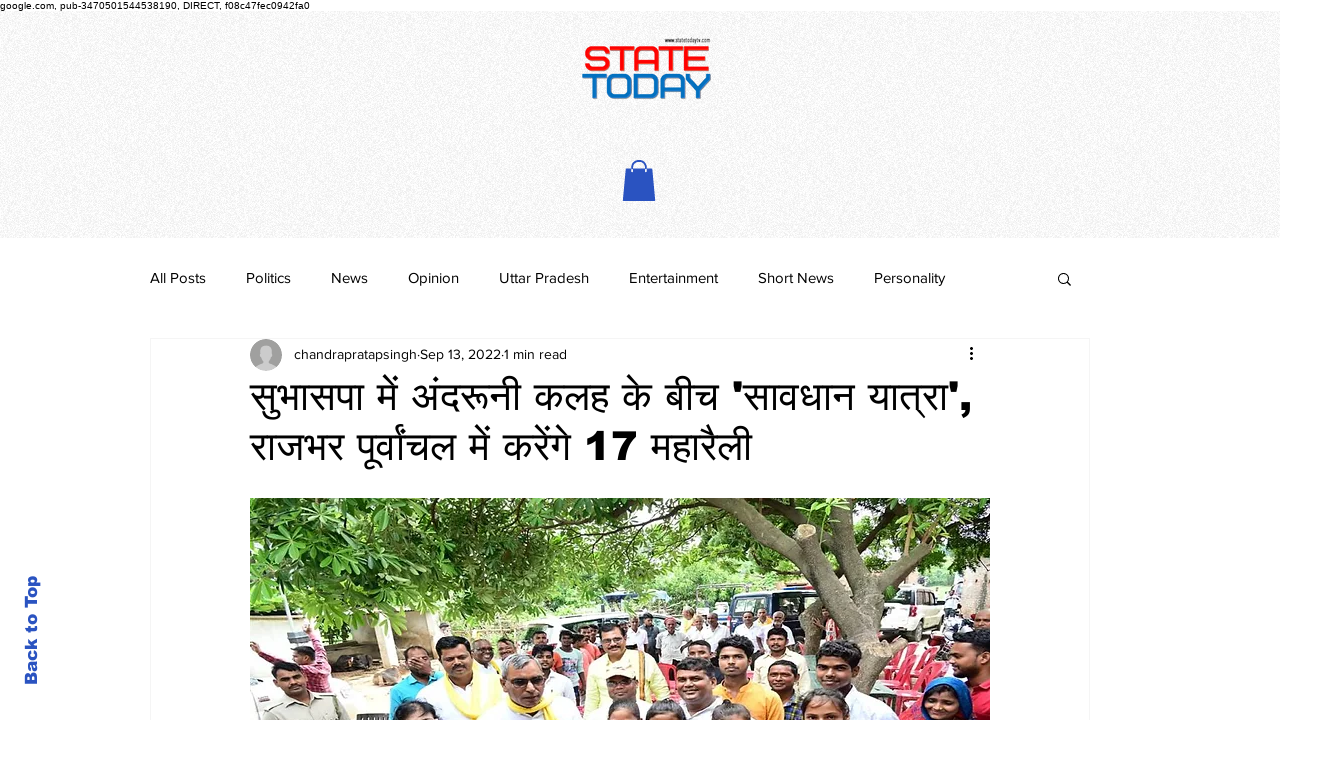

--- FILE ---
content_type: text/html; charset=utf-8
request_url: https://www.google.com/recaptcha/api2/aframe
body_size: 269
content:
<!DOCTYPE HTML><html><head><meta http-equiv="content-type" content="text/html; charset=UTF-8"></head><body><script nonce="UFDu5FEh_kv9LEBNdHSXTQ">/** Anti-fraud and anti-abuse applications only. See google.com/recaptcha */ try{var clients={'sodar':'https://pagead2.googlesyndication.com/pagead/sodar?'};window.addEventListener("message",function(a){try{if(a.source===window.parent){var b=JSON.parse(a.data);var c=clients[b['id']];if(c){var d=document.createElement('img');d.src=c+b['params']+'&rc='+(localStorage.getItem("rc::a")?sessionStorage.getItem("rc::b"):"");window.document.body.appendChild(d);sessionStorage.setItem("rc::e",parseInt(sessionStorage.getItem("rc::e")||0)+1);localStorage.setItem("rc::h",'1769270912400');}}}catch(b){}});window.parent.postMessage("_grecaptcha_ready", "*");}catch(b){}</script></body></html>